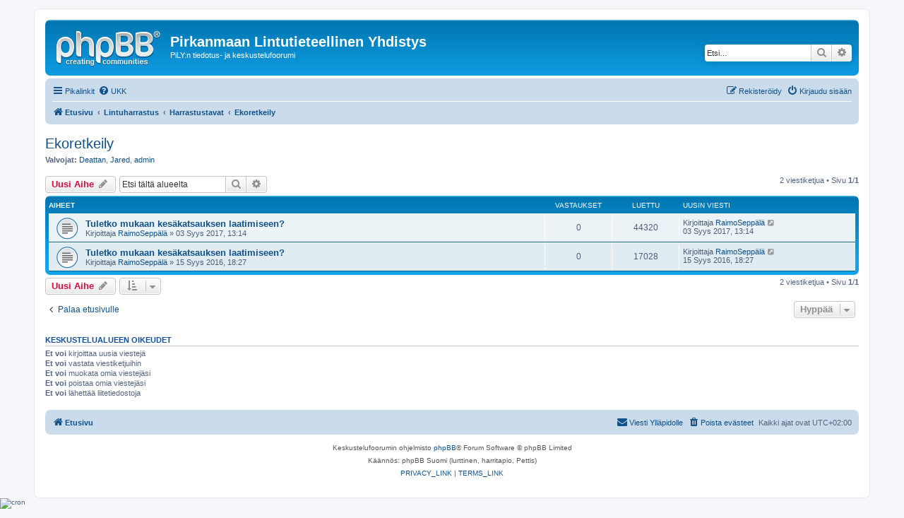

--- FILE ---
content_type: text/html; charset=UTF-8
request_url: https://www.arkisto-pily.fi/foorumi/viewforum.php?f=25&sid=97a73636d7e3a569659420320a86a02d
body_size: 4661
content:

<!DOCTYPE html>
<html dir="ltr" lang="fi">
<head>
<meta charset="utf-8" />
<meta http-equiv="X-UA-Compatible" content="IE=edge">
<meta name="viewport" content="width=device-width, initial-scale=1" />

<title>Ekoretkeily - Pirkanmaan Lintutieteellinen Yhdistys</title>


	<link rel="canonical" href="https://www.arkisto-pily.fi/foorumi/viewforum.php?f=25">

<!--
	phpBB style name: prosilver
	Based on style:   prosilver (this is the default phpBB3 style)
	Original author:  Tom Beddard ( http://www.subBlue.com/ )
	Modified by:
-->

<link href="./assets/css/font-awesome.min.css?assets_version=27" rel="stylesheet">
<link href="./styles/prosilver/theme/stylesheet.css?assets_version=27" rel="stylesheet">
<link href="./styles/prosilver/theme/fi/stylesheet.css?assets_version=27" rel="stylesheet">




<!--[if lte IE 9]>
	<link href="./styles/prosilver/theme/tweaks.css?assets_version=27" rel="stylesheet">
<![endif]-->





</head>
<body id="phpbb" class="nojs notouch section-viewforum ltr ">


<div id="wrap" class="wrap">
	<a id="top" class="top-anchor" accesskey="t"></a>
	<div id="page-header">
		<div class="headerbar" role="banner">
					<div class="inner">

			<div id="site-description" class="site-description">
				<a id="logo" class="logo" href="./index.php?sid=f25e5651f0539f0839ec5a32c9ea5449" title="Etusivu"><span class="site_logo"></span></a>
				<h1>Pirkanmaan Lintutieteellinen Yhdistys</h1>
				<p>PiLY:n tiedotus- ja keskustelufoorumi</p>
				<p class="skiplink"><a href="#start_here">Hyppää sisältöön</a></p>
			</div>

									<div id="search-box" class="search-box search-header" role="search">
				<form action="./search.php?sid=f25e5651f0539f0839ec5a32c9ea5449" method="get" id="search">
				<fieldset>
					<input name="keywords" id="keywords" type="search" maxlength="128" title="Etsi avainsanoja" class="inputbox search tiny" size="20" value="" placeholder="Etsi…" />
					<button class="button button-search" type="submit" title="Etsi">
						<i class="icon fa-search fa-fw" aria-hidden="true"></i><span class="sr-only">Etsi</span>
					</button>
					<a href="./search.php?sid=f25e5651f0539f0839ec5a32c9ea5449" class="button button-search-end" title="Tarkennettu haku">
						<i class="icon fa-cog fa-fw" aria-hidden="true"></i><span class="sr-only">Tarkennettu haku</span>
					</a>
					<input type="hidden" name="sid" value="f25e5651f0539f0839ec5a32c9ea5449" />

				</fieldset>
				</form>
			</div>
						
			</div>
					</div>
				<div class="navbar" role="navigation">
	<div class="inner">

	<ul id="nav-main" class="nav-main linklist" role="menubar">

		<li id="quick-links" class="quick-links dropdown-container responsive-menu" data-skip-responsive="true">
			<a href="#" class="dropdown-trigger">
				<i class="icon fa-bars fa-fw" aria-hidden="true"></i><span>Pikalinkit</span>
			</a>
			<div class="dropdown">
				<div class="pointer"><div class="pointer-inner"></div></div>
				<ul class="dropdown-contents" role="menu">
					
											<li class="separator"></li>
																									<li>
								<a href="./search.php?search_id=unanswered&amp;sid=f25e5651f0539f0839ec5a32c9ea5449" role="menuitem">
									<i class="icon fa-file-o fa-fw icon-gray" aria-hidden="true"></i><span>Vastaamattomat aiheet</span>
								</a>
							</li>
							<li>
								<a href="./search.php?search_id=active_topics&amp;sid=f25e5651f0539f0839ec5a32c9ea5449" role="menuitem">
									<i class="icon fa-file-o fa-fw icon-blue" aria-hidden="true"></i><span>Aktiiviset viestiketjut</span>
								</a>
							</li>
							<li class="separator"></li>
							<li>
								<a href="./search.php?sid=f25e5651f0539f0839ec5a32c9ea5449" role="menuitem">
									<i class="icon fa-search fa-fw" aria-hidden="true"></i><span>Etsi</span>
								</a>
							</li>
					
										<li class="separator"></li>

									</ul>
			</div>
		</li>

				<li data-skip-responsive="true">
			<a href="/foorumi/app.php/help/faq?sid=f25e5651f0539f0839ec5a32c9ea5449" rel="help" title="Usein kysyttyä" role="menuitem">
				<i class="icon fa-question-circle fa-fw" aria-hidden="true"></i><span>UKK</span>
			</a>
		</li>
						
			<li class="rightside"  data-skip-responsive="true">
			<a href="./ucp.php?mode=login&amp;sid=f25e5651f0539f0839ec5a32c9ea5449" title="Kirjaudu sisään" accesskey="x" role="menuitem">
				<i class="icon fa-power-off fa-fw" aria-hidden="true"></i><span>Kirjaudu sisään</span>
			</a>
		</li>
					<li class="rightside" data-skip-responsive="true">
				<a href="./ucp.php?mode=register&amp;sid=f25e5651f0539f0839ec5a32c9ea5449" role="menuitem">
					<i class="icon fa-pencil-square-o  fa-fw" aria-hidden="true"></i><span>Rekisteröidy</span>
				</a>
			</li>
						</ul>

	<ul id="nav-breadcrumbs" class="nav-breadcrumbs linklist navlinks" role="menubar">
						<li class="breadcrumbs" itemscope itemtype="http://schema.org/BreadcrumbList">
										<span class="crumb"  itemtype="http://schema.org/ListItem" itemprop="itemListElement" itemscope><a href="./index.php?sid=f25e5651f0539f0839ec5a32c9ea5449" itemprop="url" accesskey="h" data-navbar-reference="index"><i class="icon fa-home fa-fw"></i><span itemprop="title">Etusivu</span></a></span>

											<span class="crumb"  itemtype="http://schema.org/ListItem" itemprop="itemListElement" itemscope data-forum-id="4"><a href="./viewforum.php?f=4&amp;sid=f25e5651f0539f0839ec5a32c9ea5449" itemprop="url"><span itemprop="title">Lintuharrastus</span></a></span>
															<span class="crumb"  itemtype="http://schema.org/ListItem" itemprop="itemListElement" itemscope data-forum-id="22"><a href="./viewforum.php?f=22&amp;sid=f25e5651f0539f0839ec5a32c9ea5449" itemprop="url"><span itemprop="title">Harrastustavat</span></a></span>
															<span class="crumb"  itemtype="http://schema.org/ListItem" itemprop="itemListElement" itemscope data-forum-id="25"><a href="./viewforum.php?f=25&amp;sid=f25e5651f0539f0839ec5a32c9ea5449" itemprop="url"><span itemprop="title">Ekoretkeily</span></a></span>
												</li>
		
					<li class="rightside responsive-search">
				<a href="./search.php?sid=f25e5651f0539f0839ec5a32c9ea5449" title="Näytä tarkan haun vaihtoehdot" role="menuitem">
					<i class="icon fa-search fa-fw" aria-hidden="true"></i><span class="sr-only">Etsi</span>
				</a>
			</li>
			</ul>

	</div>
</div>
	</div>

	
	<a id="start_here" class="anchor"></a>
	<div id="page-body" class="page-body" role="main">
		
		<h2 class="forum-title"><a href="./viewforum.php?f=25&amp;sid=f25e5651f0539f0839ec5a32c9ea5449">Ekoretkeily</a></h2>
<div>
	<!-- NOTE: remove the style="display: none" when you want to have the forum description on the forum body -->
	<div style="display: none !important;">Ekologinen linturetkeily ilman moottorikäyttöisiä ajoneuvoja<br /></div>	<p><strong>Valvojat:</strong> <a href="./memberlist.php?mode=viewprofile&amp;u=56&amp;sid=f25e5651f0539f0839ec5a32c9ea5449" class="username">Deattan</a>, <a href="./memberlist.php?mode=viewprofile&amp;u=57&amp;sid=f25e5651f0539f0839ec5a32c9ea5449" class="username">Jared</a>, <a href="./memberlist.php?mode=viewprofile&amp;u=2&amp;sid=f25e5651f0539f0839ec5a32c9ea5449" class="username">admin</a></p></div>



	<div class="action-bar bar-top">

				
		<a href="./posting.php?mode=post&amp;f=25&amp;sid=f25e5651f0539f0839ec5a32c9ea5449" class="button" title="Lähetä uusi viesti">
							<span>Uusi Aihe</span> <i class="icon fa-pencil fa-fw" aria-hidden="true"></i>
					</a>
				
			<div class="search-box" role="search">
			<form method="get" id="forum-search" action="./search.php?sid=f25e5651f0539f0839ec5a32c9ea5449">
			<fieldset>
				<input class="inputbox search tiny" type="search" name="keywords" id="search_keywords" size="20" placeholder="Etsi tältä alueelta" />
				<button class="button button-search" type="submit" title="Etsi">
					<i class="icon fa-search fa-fw" aria-hidden="true"></i><span class="sr-only">Etsi</span>
				</button>
				<a href="./search.php?sid=f25e5651f0539f0839ec5a32c9ea5449" class="button button-search-end" title="Tarkennettu haku">
					<i class="icon fa-cog fa-fw" aria-hidden="true"></i><span class="sr-only">Tarkennettu haku</span>
				</a>
				<input type="hidden" name="fid[0]" value="25" />
<input type="hidden" name="sid" value="f25e5651f0539f0839ec5a32c9ea5449" />

			</fieldset>
			</form>
		</div>
	
	<div class="pagination">
				2 viestiketjua
					&bull; Sivu <strong>1</strong>/<strong>1</strong>
			</div>

	</div>




	
			<div class="forumbg">
		<div class="inner">
		<ul class="topiclist">
			<li class="header">
				<dl class="row-item">
					<dt><div class="list-inner">Aiheet</div></dt>
					<dd class="posts">Vastaukset</dd>
					<dd class="views">Luettu</dd>
					<dd class="lastpost"><span>Uusin viesti</span></dd>
				</dl>
			</li>
		</ul>
		<ul class="topiclist topics">
	
				<li class="row bg1">
						<dl class="row-item topic_read">
				<dt title="Ei lukemattomia viestejä">
										<div class="list-inner">
																		<a href="./viewtopic.php?f=25&amp;t=514&amp;sid=f25e5651f0539f0839ec5a32c9ea5449" class="topictitle">Tuletko mukaan kesäkatsauksen laatimiseen?</a>																								<br />
						
												<div class="responsive-show" style="display: none;">
							Uusin viesti Kirjoittaja <a href="./memberlist.php?mode=viewprofile&amp;u=92&amp;sid=f25e5651f0539f0839ec5a32c9ea5449" class="username">RaimoSeppälä</a> &laquo; <a href="./viewtopic.php?f=25&amp;t=514&amp;p=685&amp;sid=f25e5651f0539f0839ec5a32c9ea5449#p685" title="Siirry viimeiseen viestiin">03 Syys 2017, 13:14</a>
													</div>
													
						<div class="topic-poster responsive-hide left-box">
																					Kirjoittaja <a href="./memberlist.php?mode=viewprofile&amp;u=92&amp;sid=f25e5651f0539f0839ec5a32c9ea5449" class="username">RaimoSeppälä</a> &raquo; 03 Syys 2017, 13:14													</div>

						
											</div>
				</dt>
				<dd class="posts">0 <dfn>Vastaukset</dfn></dd>
				<dd class="views">44320 <dfn>Luettu</dfn></dd>
				<dd class="lastpost">
					<span><dfn>Uusin viesti </dfn>Kirjoittaja <a href="./memberlist.php?mode=viewprofile&amp;u=92&amp;sid=f25e5651f0539f0839ec5a32c9ea5449" class="username">RaimoSeppälä</a>													<a href="./viewtopic.php?f=25&amp;t=514&amp;p=685&amp;sid=f25e5651f0539f0839ec5a32c9ea5449#p685" title="Siirry viimeiseen viestiin">
								<i class="icon fa-external-link-square fa-fw icon-lightgray icon-md" aria-hidden="true"></i><span class="sr-only"></span>
							</a>
												<br />03 Syys 2017, 13:14
					</span>
				</dd>
			</dl>
					</li>
		
	

	
	
				<li class="row bg2">
						<dl class="row-item topic_read">
				<dt title="Ei lukemattomia viestejä">
										<div class="list-inner">
																		<a href="./viewtopic.php?f=25&amp;t=414&amp;sid=f25e5651f0539f0839ec5a32c9ea5449" class="topictitle">Tuletko mukaan kesäkatsauksen laatimiseen?</a>																								<br />
						
												<div class="responsive-show" style="display: none;">
							Uusin viesti Kirjoittaja <a href="./memberlist.php?mode=viewprofile&amp;u=92&amp;sid=f25e5651f0539f0839ec5a32c9ea5449" class="username">RaimoSeppälä</a> &laquo; <a href="./viewtopic.php?f=25&amp;t=414&amp;p=579&amp;sid=f25e5651f0539f0839ec5a32c9ea5449#p579" title="Siirry viimeiseen viestiin">15 Syys 2016, 18:27</a>
													</div>
													
						<div class="topic-poster responsive-hide left-box">
																					Kirjoittaja <a href="./memberlist.php?mode=viewprofile&amp;u=92&amp;sid=f25e5651f0539f0839ec5a32c9ea5449" class="username">RaimoSeppälä</a> &raquo; 15 Syys 2016, 18:27													</div>

						
											</div>
				</dt>
				<dd class="posts">0 <dfn>Vastaukset</dfn></dd>
				<dd class="views">17028 <dfn>Luettu</dfn></dd>
				<dd class="lastpost">
					<span><dfn>Uusin viesti </dfn>Kirjoittaja <a href="./memberlist.php?mode=viewprofile&amp;u=92&amp;sid=f25e5651f0539f0839ec5a32c9ea5449" class="username">RaimoSeppälä</a>													<a href="./viewtopic.php?f=25&amp;t=414&amp;p=579&amp;sid=f25e5651f0539f0839ec5a32c9ea5449#p579" title="Siirry viimeiseen viestiin">
								<i class="icon fa-external-link-square fa-fw icon-lightgray icon-md" aria-hidden="true"></i><span class="sr-only"></span>
							</a>
												<br />15 Syys 2016, 18:27
					</span>
				</dd>
			</dl>
					</li>
		
				</ul>
		</div>
	</div>
	

	<div class="action-bar bar-bottom">
					
			<a href="./posting.php?mode=post&amp;f=25&amp;sid=f25e5651f0539f0839ec5a32c9ea5449" class="button" title="Lähetä uusi viesti">
							<span>Uusi Aihe</span> <i class="icon fa-pencil fa-fw" aria-hidden="true"></i>
						</a>

					
					<form method="post" action="./viewforum.php?f=25&amp;sid=f25e5651f0539f0839ec5a32c9ea5449">
			<div class="dropdown-container dropdown-container-left dropdown-button-control sort-tools">
	<span title="Näyttämisen ja järjestämisen asetukset" class="button button-secondary dropdown-trigger dropdown-select">
		<i class="icon fa-sort-amount-asc fa-fw" aria-hidden="true"></i>
		<span class="caret"><i class="icon fa-sort-down fa-fw" aria-hidden="true"></i></span>
	</span>
	<div class="dropdown hidden">
		<div class="pointer"><div class="pointer-inner"></div></div>
		<div class="dropdown-contents">
			<fieldset class="display-options">
							<label>Näytä: <select name="st" id="st"><option value="0" selected="selected">Kaikki aiheet</option><option value="1">1 päivä</option><option value="7">7 päivää</option><option value="14">2 viikkoa</option><option value="30">1 kuukausi</option><option value="90">3 kuukautta</option><option value="180">6 kuukautta</option><option value="365">1 vuosi</option></select></label>
								<label>Järjestä: <select name="sk" id="sk"><option value="a">Julkaisija</option><option value="t" selected="selected">Päiväys</option><option value="r">Vastaukset</option><option value="s">Otsikko</option><option value="v">Luettu</option></select></label>
				<label>Suunta: <select name="sd" id="sd"><option value="a">Nouseva</option><option value="d" selected="selected">Laskeva</option></select></label>
								<hr class="dashed" />
				<input type="submit" class="button2" name="sort" value="Suorita" />
						</fieldset>
		</div>
	</div>
</div>
			</form>
		
		<div class="pagination">
						2 viestiketjua
							 &bull; Sivu <strong>1</strong>/<strong>1</strong>
					</div>
	</div>


<div class="action-bar actions-jump">
		<p class="jumpbox-return">
		<a href="./index.php?sid=f25e5651f0539f0839ec5a32c9ea5449" class="left-box arrow-left" accesskey="r">
			<i class="icon fa-angle-left fa-fw icon-black" aria-hidden="true"></i><span>Palaa etusivulle</span>
		</a>
	</p>
	
		<div class="jumpbox dropdown-container dropdown-container-right dropdown-up dropdown-left dropdown-button-control" id="jumpbox">
			<span title="Hyppää" class="button button-secondary dropdown-trigger dropdown-select">
				<span>Hyppää</span>
				<span class="caret"><i class="icon fa-sort-down fa-fw" aria-hidden="true"></i></span>
			</span>
		<div class="dropdown">
			<div class="pointer"><div class="pointer-inner"></div></div>
			<ul class="dropdown-contents">
																				<li><a href="./viewforum.php?f=1&amp;sid=f25e5651f0539f0839ec5a32c9ea5449" class="jumpbox-cat-link"> <span> Pirkanmaan Lintutieteellinen Yhdistys</span></a></li>
																<li><a href="./viewforum.php?f=2&amp;sid=f25e5651f0539f0839ec5a32c9ea5449" class="jumpbox-sub-link"><span class="spacer"></span> <span>&#8627; &nbsp; Tiedotukset</span></a></li>
																<li><a href="./viewforum.php?f=11&amp;sid=f25e5651f0539f0839ec5a32c9ea5449" class="jumpbox-sub-link"><span class="spacer"></span> <span>&#8627; &nbsp; Lintuviesti</span></a></li>
																<li><a href="./viewforum.php?f=12&amp;sid=f25e5651f0539f0839ec5a32c9ea5449" class="jumpbox-sub-link"><span class="spacer"></span> <span>&#8627; &nbsp; Retket</span></a></li>
																<li><a href="./viewforum.php?f=13&amp;sid=f25e5651f0539f0839ec5a32c9ea5449" class="jumpbox-sub-link"><span class="spacer"></span> <span>&#8627; &nbsp; Vapaaehtoisia kaivataan</span></a></li>
																<li><a href="./viewforum.php?f=14&amp;sid=f25e5651f0539f0839ec5a32c9ea5449" class="jumpbox-sub-link"><span class="spacer"></span> <span>&#8627; &nbsp; Muut tapahtumat</span></a></li>
																<li><a href="./viewforum.php?f=4&amp;sid=f25e5651f0539f0839ec5a32c9ea5449" class="jumpbox-cat-link"> <span> Lintuharrastus</span></a></li>
																<li><a href="./viewforum.php?f=31&amp;sid=f25e5651f0539f0839ec5a32c9ea5449" class="jumpbox-sub-link"><span class="spacer"></span> <span>&#8627; &nbsp; Lintuharrastuksesta yleensä</span></a></li>
																<li><a href="./viewforum.php?f=15&amp;sid=f25e5651f0539f0839ec5a32c9ea5449" class="jumpbox-sub-link"><span class="spacer"></span> <span>&#8627; &nbsp; Kysy linnuista / tunnistusapua</span></a></li>
																<li><a href="./viewforum.php?f=37&amp;sid=f25e5651f0539f0839ec5a32c9ea5449" class="jumpbox-sub-link"><span class="spacer"></span> <span>&#8627; &nbsp; Lintuhavainnot</span></a></li>
																<li><a href="./viewforum.php?f=39&amp;sid=f25e5651f0539f0839ec5a32c9ea5449" class="jumpbox-sub-link"><span class="spacer"></span> <span>&#8627; &nbsp; Retkikertomukset</span></a></li>
																<li><a href="./viewforum.php?f=36&amp;sid=f25e5651f0539f0839ec5a32c9ea5449" class="jumpbox-sub-link"><span class="spacer"></span> <span>&#8627; &nbsp; Linnut ja lintuharrastus mediassa</span></a></li>
																<li><a href="./viewforum.php?f=5&amp;sid=f25e5651f0539f0839ec5a32c9ea5449" class="jumpbox-sub-link"><span class="spacer"></span> <span>&#8627; &nbsp; Suojelu</span></a></li>
																<li><a href="./viewforum.php?f=21&amp;sid=f25e5651f0539f0839ec5a32c9ea5449" class="jumpbox-sub-link"><span class="spacer"></span> <span>&#8627; &nbsp; Linnustonseuranta</span></a></li>
																<li><a href="./viewforum.php?f=26&amp;sid=f25e5651f0539f0839ec5a32c9ea5449" class="jumpbox-sub-link"><span class="spacer"></span><span class="spacer"></span> <span>&#8627; &nbsp; seurannat ja kartoitukset</span></a></li>
																<li><a href="./viewforum.php?f=27&amp;sid=f25e5651f0539f0839ec5a32c9ea5449" class="jumpbox-sub-link"><span class="spacer"></span><span class="spacer"></span> <span>&#8627; &nbsp; Vesilintu- ja saaristolintulaskennat</span></a></li>
																<li><a href="./viewforum.php?f=28&amp;sid=f25e5651f0539f0839ec5a32c9ea5449" class="jumpbox-sub-link"><span class="spacer"></span><span class="spacer"></span> <span>&#8627; &nbsp; Talvilintulaskenta ja ruokintapaikkaseuranta</span></a></li>
																<li><a href="./viewforum.php?f=29&amp;sid=f25e5651f0539f0839ec5a32c9ea5449" class="jumpbox-sub-link"><span class="spacer"></span><span class="spacer"></span> <span>&#8627; &nbsp; Pesimälintujen linja- ja pistelaskennat</span></a></li>
																<li><a href="./viewforum.php?f=30&amp;sid=f25e5651f0539f0839ec5a32c9ea5449" class="jumpbox-sub-link"><span class="spacer"></span><span class="spacer"></span> <span>&#8627; &nbsp; Lintuatlakset</span></a></li>
																<li><a href="./viewforum.php?f=40&amp;sid=f25e5651f0539f0839ec5a32c9ea5449" class="jumpbox-sub-link"><span class="spacer"></span><span class="spacer"></span> <span>&#8627; &nbsp; Rengastus</span></a></li>
																<li><a href="./viewforum.php?f=16&amp;sid=f25e5651f0539f0839ec5a32c9ea5449" class="jumpbox-sub-link"><span class="spacer"></span> <span>&#8627; &nbsp; Lintupaikat</span></a></li>
																<li><a href="./viewforum.php?f=20&amp;sid=f25e5651f0539f0839ec5a32c9ea5449" class="jumpbox-sub-link"><span class="spacer"></span><span class="spacer"></span> <span>&#8627; &nbsp; Kulkuohjeistukset</span></a></li>
																<li><a href="./viewforum.php?f=17&amp;sid=f25e5651f0539f0839ec5a32c9ea5449" class="jumpbox-sub-link"><span class="spacer"></span><span class="spacer"></span> <span>&#8627; &nbsp; Pirkanmaa</span></a></li>
																<li><a href="./viewforum.php?f=18&amp;sid=f25e5651f0539f0839ec5a32c9ea5449" class="jumpbox-sub-link"><span class="spacer"></span><span class="spacer"></span> <span>&#8627; &nbsp; Muu suomi</span></a></li>
																<li><a href="./viewforum.php?f=19&amp;sid=f25e5651f0539f0839ec5a32c9ea5449" class="jumpbox-sub-link"><span class="spacer"></span><span class="spacer"></span> <span>&#8627; &nbsp; Ulkomaat</span></a></li>
																<li><a href="./viewforum.php?f=22&amp;sid=f25e5651f0539f0839ec5a32c9ea5449" class="jumpbox-sub-link"><span class="spacer"></span> <span>&#8627; &nbsp; Harrastustavat</span></a></li>
																<li><a href="./viewforum.php?f=23&amp;sid=f25e5651f0539f0839ec5a32c9ea5449" class="jumpbox-sub-link"><span class="spacer"></span><span class="spacer"></span> <span>&#8627; &nbsp; Muutonseuranta</span></a></li>
																<li><a href="./viewforum.php?f=24&amp;sid=f25e5651f0539f0839ec5a32c9ea5449" class="jumpbox-sub-link"><span class="spacer"></span><span class="spacer"></span> <span>&#8627; &nbsp; Bongaus</span></a></li>
																<li><a href="./viewforum.php?f=25&amp;sid=f25e5651f0539f0839ec5a32c9ea5449" class="jumpbox-sub-link"><span class="spacer"></span><span class="spacer"></span> <span>&#8627; &nbsp; Ekoretkeily</span></a></li>
																<li><a href="./viewforum.php?f=32&amp;sid=f25e5651f0539f0839ec5a32c9ea5449" class="jumpbox-sub-link"><span class="spacer"></span> <span>&#8627; &nbsp; Varusteet ja välineet</span></a></li>
																<li><a href="./viewforum.php?f=33&amp;sid=f25e5651f0539f0839ec5a32c9ea5449" class="jumpbox-sub-link"><span class="spacer"></span><span class="spacer"></span> <span>&#8627; &nbsp; Kiikarit ja kaukoputket</span></a></li>
																<li><a href="./viewforum.php?f=34&amp;sid=f25e5651f0539f0839ec5a32c9ea5449" class="jumpbox-sub-link"><span class="spacer"></span><span class="spacer"></span> <span>&#8627; &nbsp; Kamerat</span></a></li>
																<li><a href="./viewforum.php?f=35&amp;sid=f25e5651f0539f0839ec5a32c9ea5449" class="jumpbox-sub-link"><span class="spacer"></span><span class="spacer"></span> <span>&#8627; &nbsp; Äänitys ja äänentoisto</span></a></li>
																<li><a href="./viewforum.php?f=10&amp;sid=f25e5651f0539f0839ec5a32c9ea5449" class="jumpbox-sub-link"><span class="spacer"></span> <span>&#8627; &nbsp; Ostetaan / Myydään / Vaihdetaan</span></a></li>
																<li><a href="./viewforum.php?f=38&amp;sid=f25e5651f0539f0839ec5a32c9ea5449" class="jumpbox-sub-link"><span class="spacer"></span> <span>&#8627; &nbsp; Kyydit ja retkiseura</span></a></li>
																<li><a href="./viewforum.php?f=7&amp;sid=f25e5651f0539f0839ec5a32c9ea5449" class="jumpbox-cat-link"> <span> offtopic</span></a></li>
																<li><a href="./viewforum.php?f=9&amp;sid=f25e5651f0539f0839ec5a32c9ea5449" class="jumpbox-sub-link"><span class="spacer"></span> <span>&#8627; &nbsp; sana on vapaa</span></a></li>
																<li><a href="./viewforum.php?f=8&amp;sid=f25e5651f0539f0839ec5a32c9ea5449" class="jumpbox-sub-link"><span class="spacer"></span> <span>&#8627; &nbsp; sodat</span></a></li>
											</ul>
		</div>
	</div>

	</div>


	<div class="stat-block permissions">
		<h3>Keskustelualueen oikeudet</h3>
		<p><strong>Et voi</strong> kirjoittaa uusia viestejä<br /><strong>Et voi</strong> vastata viestiketjuihin<br /><strong>Et voi</strong> muokata omia viestejäsi<br /><strong>Et voi</strong> poistaa omia viestejäsi<br /><strong>Et voi</strong> lähettää liitetiedostoja<br /></p>
	</div>

			</div>


<div id="page-footer" class="page-footer" role="contentinfo">
	<div class="navbar" role="navigation">
	<div class="inner">

	<ul id="nav-footer" class="nav-footer linklist" role="menubar">
		<li class="breadcrumbs">
									<span class="crumb"><a href="./index.php?sid=f25e5651f0539f0839ec5a32c9ea5449" data-navbar-reference="index"><i class="icon fa-home fa-fw" aria-hidden="true"></i><span>Etusivu</span></a></span>					</li>
		
				<li class="rightside">Kaikki ajat ovat <span title="UTC+2">UTC+02:00</span></li>
							<li class="rightside">
				<a href="./ucp.php?mode=delete_cookies&amp;sid=f25e5651f0539f0839ec5a32c9ea5449" data-ajax="true" data-refresh="true" role="menuitem">
					<i class="icon fa-trash fa-fw" aria-hidden="true"></i><span>Poista evästeet</span>
				</a>
			</li>
																<li class="rightside" data-last-responsive="true">
				<a href="./memberlist.php?mode=contactadmin&amp;sid=f25e5651f0539f0839ec5a32c9ea5449" role="menuitem">
					<i class="icon fa-envelope fa-fw" aria-hidden="true"></i><span>Viesti Ylläpidolle</span>
				</a>
			</li>
			</ul>

	</div>
</div>

	<div class="copyright">
				<p class="footer-row">
			<span class="footer-copyright">Keskustelufoorumin ohjelmisto <a href="https://www.phpbb.com/">phpBB</a>&reg; Forum Software &copy; phpBB Limited</span>
		</p>
				<p class="footer-row">
			<span class="footer-copyright">Käännös: phpBB Suomi (lurttinen, harritapio, Pettis)</span>
		</p>
						<p class="footer-row">
			<a class="footer-link" href="./ucp.php?mode=privacy&amp;sid=f25e5651f0539f0839ec5a32c9ea5449" title="PRIVACY_LINK" role="menuitem">
				<span class="footer-link-text">PRIVACY_LINK</span>
			</a>
			|
			<a class="footer-link" href="./ucp.php?mode=terms&amp;sid=f25e5651f0539f0839ec5a32c9ea5449" title="TERMS_LINK" role="menuitem">
				<span class="footer-link-text">TERMS_LINK</span>
			</a>
		</p>
					</div>

	<div id="darkenwrapper" class="darkenwrapper" data-ajax-error-title="AJAX virhe" data-ajax-error-text="Tehtävän suorituksessa tapahtui virhe." data-ajax-error-text-abort="Käyttäjä keskeytti tapahtuman." data-ajax-error-text-timeout="Antamasi tehtävän aikakeskeytys; yritä uudestaan." data-ajax-error-text-parsererror="Tehtävän suoritusvirhe ja palvelimen tuntematon ilmoitus.">
		<div id="darken" class="darken">&nbsp;</div>
	</div>

	<div id="phpbb_alert" class="phpbb_alert" data-l-err="Virhe" data-l-timeout-processing-req="Tehtävän aikakatkaisu.">
		<a href="#" class="alert_close">
			<i class="icon fa-times-circle fa-fw" aria-hidden="true"></i>
		</a>
		<h3 class="alert_title">&nbsp;</h3><p class="alert_text"></p>
	</div>
	<div id="phpbb_confirm" class="phpbb_alert">
		<a href="#" class="alert_close">
			<i class="icon fa-times-circle fa-fw" aria-hidden="true"></i>
		</a>
		<div class="alert_text"></div>
	</div>
</div>

</div>

<div>
	<a id="bottom" class="anchor" accesskey="z"></a>
	<img src="./cron.php?cron_type=cron.task.core.tidy_warnings&amp;sid=f25e5651f0539f0839ec5a32c9ea5449" width="1" height="1" alt="cron" /></div>

<script src="./assets/javascript/jquery.min.js?assets_version=27"></script>
<script src="./assets/javascript/core.js?assets_version=27"></script>



<script src="./styles/prosilver/template/forum_fn.js?assets_version=27"></script>
<script src="./styles/prosilver/template/ajax.js?assets_version=27"></script>



</body>
</html>
